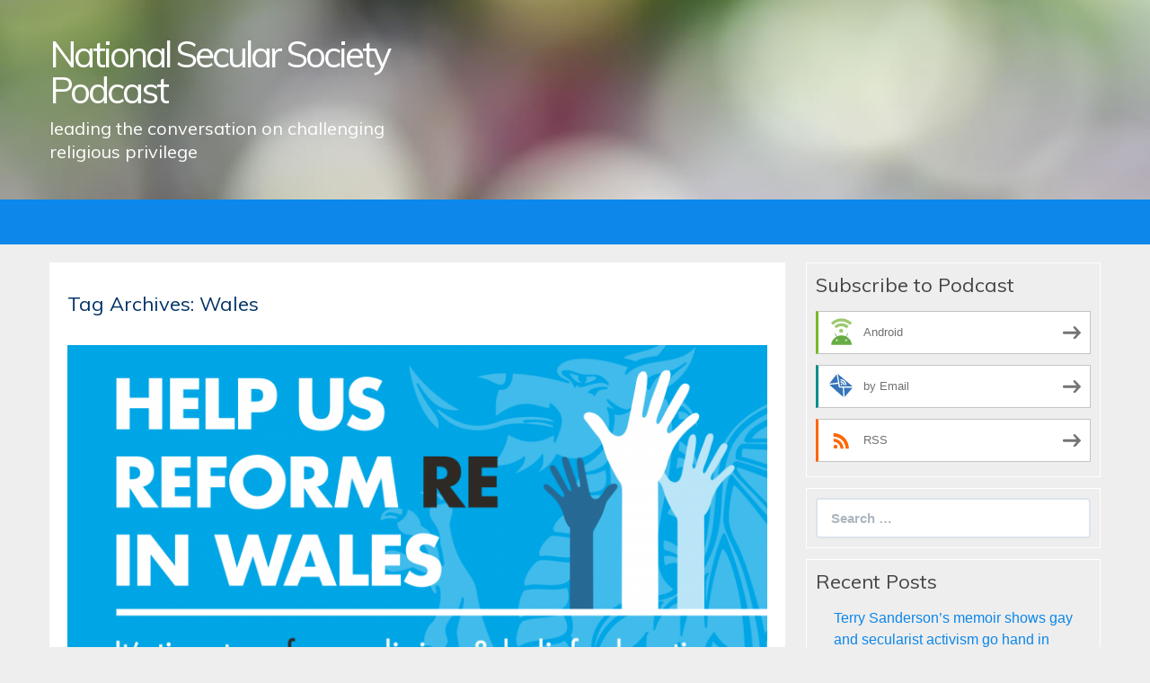

--- FILE ---
content_type: text/html; charset=UTF-8
request_url: https://secularism.blubrry.net/tag/wales/
body_size: 10338
content:
<!DOCTYPE html>
<!--[if IE 7]>
<html class="ie ie7" lang="en-US">
<![endif]-->
<!--[if IE 8]>
<html class="ie ie8" lang="en-US">
<![endif]-->
<!--[if !(IE 7) & !(IE 8)]><!-->
<html lang="en-US">
<!--<![endif]-->
<head>
	<meta charset="UTF-8">
	<meta name="viewport" content="width=device-width">
	<title>Wales | National Secular Society Podcast</title>
	<link rel="profile" href="http://gmpg.org/xfn/11">
	<link rel="pingback" href="https://secularism.blubrry.net/xmlrpc.php">
    	<!--[if lt IE 9]>
	<script src="https://secularism.blubrry.net/wp-content/themes/powerpress-theme/js/html5.js"></script>
	<![endif]-->
	<meta name='robots' content='max-image-preview:large' />
<link rel='dns-prefetch' href='//platform-api.sharethis.com' />
<link rel='dns-prefetch' href='//fonts.googleapis.com' />
<link rel='preconnect' href='https://fonts.gstatic.com' crossorigin />
<style id='wp-img-auto-sizes-contain-inline-css' type='text/css'>
img:is([sizes=auto i],[sizes^="auto," i]){contain-intrinsic-size:3000px 1500px}
/*# sourceURL=wp-img-auto-sizes-contain-inline-css */
</style>
<style id='wp-emoji-styles-inline-css' type='text/css'>

	img.wp-smiley, img.emoji {
		display: inline !important;
		border: none !important;
		box-shadow: none !important;
		height: 1em !important;
		width: 1em !important;
		margin: 0 0.07em !important;
		vertical-align: -0.1em !important;
		background: none !important;
		padding: 0 !important;
	}
/*# sourceURL=wp-emoji-styles-inline-css */
</style>
<link rel='stylesheet' id='wp-block-library-css' href='https://secularism.blubrry.net/wp-includes/css/dist/block-library/style.min.css?ver=6.9' type='text/css' media='all' />
<style id='global-styles-inline-css' type='text/css'>
:root{--wp--preset--aspect-ratio--square: 1;--wp--preset--aspect-ratio--4-3: 4/3;--wp--preset--aspect-ratio--3-4: 3/4;--wp--preset--aspect-ratio--3-2: 3/2;--wp--preset--aspect-ratio--2-3: 2/3;--wp--preset--aspect-ratio--16-9: 16/9;--wp--preset--aspect-ratio--9-16: 9/16;--wp--preset--color--black: #000000;--wp--preset--color--cyan-bluish-gray: #abb8c3;--wp--preset--color--white: #ffffff;--wp--preset--color--pale-pink: #f78da7;--wp--preset--color--vivid-red: #cf2e2e;--wp--preset--color--luminous-vivid-orange: #ff6900;--wp--preset--color--luminous-vivid-amber: #fcb900;--wp--preset--color--light-green-cyan: #7bdcb5;--wp--preset--color--vivid-green-cyan: #00d084;--wp--preset--color--pale-cyan-blue: #8ed1fc;--wp--preset--color--vivid-cyan-blue: #0693e3;--wp--preset--color--vivid-purple: #9b51e0;--wp--preset--gradient--vivid-cyan-blue-to-vivid-purple: linear-gradient(135deg,rgb(6,147,227) 0%,rgb(155,81,224) 100%);--wp--preset--gradient--light-green-cyan-to-vivid-green-cyan: linear-gradient(135deg,rgb(122,220,180) 0%,rgb(0,208,130) 100%);--wp--preset--gradient--luminous-vivid-amber-to-luminous-vivid-orange: linear-gradient(135deg,rgb(252,185,0) 0%,rgb(255,105,0) 100%);--wp--preset--gradient--luminous-vivid-orange-to-vivid-red: linear-gradient(135deg,rgb(255,105,0) 0%,rgb(207,46,46) 100%);--wp--preset--gradient--very-light-gray-to-cyan-bluish-gray: linear-gradient(135deg,rgb(238,238,238) 0%,rgb(169,184,195) 100%);--wp--preset--gradient--cool-to-warm-spectrum: linear-gradient(135deg,rgb(74,234,220) 0%,rgb(151,120,209) 20%,rgb(207,42,186) 40%,rgb(238,44,130) 60%,rgb(251,105,98) 80%,rgb(254,248,76) 100%);--wp--preset--gradient--blush-light-purple: linear-gradient(135deg,rgb(255,206,236) 0%,rgb(152,150,240) 100%);--wp--preset--gradient--blush-bordeaux: linear-gradient(135deg,rgb(254,205,165) 0%,rgb(254,45,45) 50%,rgb(107,0,62) 100%);--wp--preset--gradient--luminous-dusk: linear-gradient(135deg,rgb(255,203,112) 0%,rgb(199,81,192) 50%,rgb(65,88,208) 100%);--wp--preset--gradient--pale-ocean: linear-gradient(135deg,rgb(255,245,203) 0%,rgb(182,227,212) 50%,rgb(51,167,181) 100%);--wp--preset--gradient--electric-grass: linear-gradient(135deg,rgb(202,248,128) 0%,rgb(113,206,126) 100%);--wp--preset--gradient--midnight: linear-gradient(135deg,rgb(2,3,129) 0%,rgb(40,116,252) 100%);--wp--preset--font-size--small: 13px;--wp--preset--font-size--medium: 20px;--wp--preset--font-size--large: 36px;--wp--preset--font-size--x-large: 42px;--wp--preset--spacing--20: 0.44rem;--wp--preset--spacing--30: 0.67rem;--wp--preset--spacing--40: 1rem;--wp--preset--spacing--50: 1.5rem;--wp--preset--spacing--60: 2.25rem;--wp--preset--spacing--70: 3.38rem;--wp--preset--spacing--80: 5.06rem;--wp--preset--shadow--natural: 6px 6px 9px rgba(0, 0, 0, 0.2);--wp--preset--shadow--deep: 12px 12px 50px rgba(0, 0, 0, 0.4);--wp--preset--shadow--sharp: 6px 6px 0px rgba(0, 0, 0, 0.2);--wp--preset--shadow--outlined: 6px 6px 0px -3px rgb(255, 255, 255), 6px 6px rgb(0, 0, 0);--wp--preset--shadow--crisp: 6px 6px 0px rgb(0, 0, 0);}:where(.is-layout-flex){gap: 0.5em;}:where(.is-layout-grid){gap: 0.5em;}body .is-layout-flex{display: flex;}.is-layout-flex{flex-wrap: wrap;align-items: center;}.is-layout-flex > :is(*, div){margin: 0;}body .is-layout-grid{display: grid;}.is-layout-grid > :is(*, div){margin: 0;}:where(.wp-block-columns.is-layout-flex){gap: 2em;}:where(.wp-block-columns.is-layout-grid){gap: 2em;}:where(.wp-block-post-template.is-layout-flex){gap: 1.25em;}:where(.wp-block-post-template.is-layout-grid){gap: 1.25em;}.has-black-color{color: var(--wp--preset--color--black) !important;}.has-cyan-bluish-gray-color{color: var(--wp--preset--color--cyan-bluish-gray) !important;}.has-white-color{color: var(--wp--preset--color--white) !important;}.has-pale-pink-color{color: var(--wp--preset--color--pale-pink) !important;}.has-vivid-red-color{color: var(--wp--preset--color--vivid-red) !important;}.has-luminous-vivid-orange-color{color: var(--wp--preset--color--luminous-vivid-orange) !important;}.has-luminous-vivid-amber-color{color: var(--wp--preset--color--luminous-vivid-amber) !important;}.has-light-green-cyan-color{color: var(--wp--preset--color--light-green-cyan) !important;}.has-vivid-green-cyan-color{color: var(--wp--preset--color--vivid-green-cyan) !important;}.has-pale-cyan-blue-color{color: var(--wp--preset--color--pale-cyan-blue) !important;}.has-vivid-cyan-blue-color{color: var(--wp--preset--color--vivid-cyan-blue) !important;}.has-vivid-purple-color{color: var(--wp--preset--color--vivid-purple) !important;}.has-black-background-color{background-color: var(--wp--preset--color--black) !important;}.has-cyan-bluish-gray-background-color{background-color: var(--wp--preset--color--cyan-bluish-gray) !important;}.has-white-background-color{background-color: var(--wp--preset--color--white) !important;}.has-pale-pink-background-color{background-color: var(--wp--preset--color--pale-pink) !important;}.has-vivid-red-background-color{background-color: var(--wp--preset--color--vivid-red) !important;}.has-luminous-vivid-orange-background-color{background-color: var(--wp--preset--color--luminous-vivid-orange) !important;}.has-luminous-vivid-amber-background-color{background-color: var(--wp--preset--color--luminous-vivid-amber) !important;}.has-light-green-cyan-background-color{background-color: var(--wp--preset--color--light-green-cyan) !important;}.has-vivid-green-cyan-background-color{background-color: var(--wp--preset--color--vivid-green-cyan) !important;}.has-pale-cyan-blue-background-color{background-color: var(--wp--preset--color--pale-cyan-blue) !important;}.has-vivid-cyan-blue-background-color{background-color: var(--wp--preset--color--vivid-cyan-blue) !important;}.has-vivid-purple-background-color{background-color: var(--wp--preset--color--vivid-purple) !important;}.has-black-border-color{border-color: var(--wp--preset--color--black) !important;}.has-cyan-bluish-gray-border-color{border-color: var(--wp--preset--color--cyan-bluish-gray) !important;}.has-white-border-color{border-color: var(--wp--preset--color--white) !important;}.has-pale-pink-border-color{border-color: var(--wp--preset--color--pale-pink) !important;}.has-vivid-red-border-color{border-color: var(--wp--preset--color--vivid-red) !important;}.has-luminous-vivid-orange-border-color{border-color: var(--wp--preset--color--luminous-vivid-orange) !important;}.has-luminous-vivid-amber-border-color{border-color: var(--wp--preset--color--luminous-vivid-amber) !important;}.has-light-green-cyan-border-color{border-color: var(--wp--preset--color--light-green-cyan) !important;}.has-vivid-green-cyan-border-color{border-color: var(--wp--preset--color--vivid-green-cyan) !important;}.has-pale-cyan-blue-border-color{border-color: var(--wp--preset--color--pale-cyan-blue) !important;}.has-vivid-cyan-blue-border-color{border-color: var(--wp--preset--color--vivid-cyan-blue) !important;}.has-vivid-purple-border-color{border-color: var(--wp--preset--color--vivid-purple) !important;}.has-vivid-cyan-blue-to-vivid-purple-gradient-background{background: var(--wp--preset--gradient--vivid-cyan-blue-to-vivid-purple) !important;}.has-light-green-cyan-to-vivid-green-cyan-gradient-background{background: var(--wp--preset--gradient--light-green-cyan-to-vivid-green-cyan) !important;}.has-luminous-vivid-amber-to-luminous-vivid-orange-gradient-background{background: var(--wp--preset--gradient--luminous-vivid-amber-to-luminous-vivid-orange) !important;}.has-luminous-vivid-orange-to-vivid-red-gradient-background{background: var(--wp--preset--gradient--luminous-vivid-orange-to-vivid-red) !important;}.has-very-light-gray-to-cyan-bluish-gray-gradient-background{background: var(--wp--preset--gradient--very-light-gray-to-cyan-bluish-gray) !important;}.has-cool-to-warm-spectrum-gradient-background{background: var(--wp--preset--gradient--cool-to-warm-spectrum) !important;}.has-blush-light-purple-gradient-background{background: var(--wp--preset--gradient--blush-light-purple) !important;}.has-blush-bordeaux-gradient-background{background: var(--wp--preset--gradient--blush-bordeaux) !important;}.has-luminous-dusk-gradient-background{background: var(--wp--preset--gradient--luminous-dusk) !important;}.has-pale-ocean-gradient-background{background: var(--wp--preset--gradient--pale-ocean) !important;}.has-electric-grass-gradient-background{background: var(--wp--preset--gradient--electric-grass) !important;}.has-midnight-gradient-background{background: var(--wp--preset--gradient--midnight) !important;}.has-small-font-size{font-size: var(--wp--preset--font-size--small) !important;}.has-medium-font-size{font-size: var(--wp--preset--font-size--medium) !important;}.has-large-font-size{font-size: var(--wp--preset--font-size--large) !important;}.has-x-large-font-size{font-size: var(--wp--preset--font-size--x-large) !important;}
/*# sourceURL=global-styles-inline-css */
</style>

<style id='classic-theme-styles-inline-css' type='text/css'>
/*! This file is auto-generated */
.wp-block-button__link{color:#fff;background-color:#32373c;border-radius:9999px;box-shadow:none;text-decoration:none;padding:calc(.667em + 2px) calc(1.333em + 2px);font-size:1.125em}.wp-block-file__button{background:#32373c;color:#fff;text-decoration:none}
/*# sourceURL=/wp-includes/css/classic-themes.min.css */
</style>
<link rel='stylesheet' id='bootstrap-style-css' href='https://secularism.blubrry.net/wp-content/themes/powerpress-theme/css/bootswatch/bootstrap.min.css?ver=3.3.4' type='text/css' media='all' />
<link rel='stylesheet' id='blubrry-style-css' href='https://secularism.blubrry.net/wp-content/themes/powerpress-theme/css/bootswatch/blubrry-bootstrap.min.css?ver=3.3.6' type='text/css' media='all' />
<link rel='stylesheet' id='pp_theme-style-css' href='https://secularism.blubrry.net/wp-content/themes/powerpress-theme/style.css?ver=1.0' type='text/css' media='all' />
<link rel='stylesheet' id='dashicons-css' href='https://secularism.blubrry.net/wp-includes/css/dashicons.min.css?ver=6.9' type='text/css' media='all' />
<link rel="preload" as="style" href="https://fonts.googleapis.com/css?family=Muli:400&#038;display=swap&#038;ver=1547633834" /><link rel="stylesheet" href="https://fonts.googleapis.com/css?family=Muli:400&#038;display=swap&#038;ver=1547633834" media="print" onload="this.media='all'"><noscript><link rel="stylesheet" href="https://fonts.googleapis.com/css?family=Muli:400&#038;display=swap&#038;ver=1547633834" /></noscript><script type="text/javascript" src="https://secularism.blubrry.net/wp-includes/js/jquery/jquery.min.js?ver=3.7.1" id="jquery-core-js"></script>
<script type="text/javascript" src="https://secularism.blubrry.net/wp-includes/js/jquery/jquery-migrate.min.js?ver=3.4.1" id="jquery-migrate-js"></script>
<script type="text/javascript" src="//platform-api.sharethis.com/js/sharethis.js#source=googleanalytics-wordpress#product=ga&amp;property=5ee3389ba357880012b8e47d" id="googleanalytics-platform-sharethis-js"></script>
<link rel="https://api.w.org/" href="https://secularism.blubrry.net/wp-json/" /><link rel="alternate" title="JSON" type="application/json" href="https://secularism.blubrry.net/wp-json/wp/v2/tags/34" /><link rel="EditURI" type="application/rsd+xml" title="RSD" href="https://secularism.blubrry.net/xmlrpc.php?rsd" />
<meta name="generator" content="WordPress 6.9" />
            <script type="text/javascript"><!--
                                function powerpress_pinw(pinw_url){window.open(pinw_url, 'PowerPressPlayer','toolbar=0,status=0,resizable=1,width=460,height=320');	return false;}
                //-->

                // tabnab protection
                window.addEventListener('load', function () {
                    // make all links have rel="noopener noreferrer"
                    document.querySelectorAll('a[target="_blank"]').forEach(link => {
                        link.setAttribute('rel', 'noopener noreferrer');
                    });
                });
            </script>
            <meta name="generator" content="Redux 4.3.12" />
<style type="text/css" xmlns="http://www.w3.org/1999/html">

/*
PowerPress subscribe sidebar widget
*/
.widget-area .widget_powerpress_subscribe h2,
.widget-area .widget_powerpress_subscribe h3,
.widget-area .widget_powerpress_subscribe h4,
.widget_powerpress_subscribe h2,
.widget_powerpress_subscribe h3,
.widget_powerpress_subscribe h4 {
	margin-bottom: 0;
	padding-bottom: 0;
}
</style>
<link rel="icon" href="https://secularism.blubrry.net/wp-content/uploads/2021/04/cropped-Podcast-Blue-square-32x32.png" sizes="32x32" />
<link rel="icon" href="https://secularism.blubrry.net/wp-content/uploads/2021/04/cropped-Podcast-Blue-square-192x192.png" sizes="192x192" />
<link rel="apple-touch-icon" href="https://secularism.blubrry.net/wp-content/uploads/2021/04/cropped-Podcast-Blue-square-180x180.png" />
<meta name="msapplication-TileImage" content="https://secularism.blubrry.net/wp-content/uploads/2021/04/cropped-Podcast-Blue-square-270x270.png" />
<style id="pp_options-dynamic-css" title="dynamic-css" class="redux-options-output">.site-description{color:#ffffff;}.navbar,.nav-menu .sub-menu,.nav-menu .children{background:#0d87e9;}.nav-menu li a:hover,.nav-menu .current_page_item > a,.nav-menu .current_page_ancestor > a,.nav-menu .current-menu-item > a,.nav-menu .current-menu-ancestor > a,.nav-menu .sub-menu a:hover,.nav-menu .children a:hover,.nav-menu li:hover > a{background:#003366;}.nav-menu li a, .menu-toggle{color:#ffffff;}.nav-menu li a:hover,.nav-menu .current_page_item > a, .nav-menu .current_page_ancestor > a, .nav-menu .current-menu-item > a, .nav-menu .current-menu-ancestor > a,.nav-menu li:hover > a{color:#ffffff;}#main{background-color:#ffffff;}.btn-primary{background-color:#0d87e9;}.btn-primary:hover{background-color:#003366;}.btn-default{background-color:#fb8c00;}.btn-default:hover{background-color:#adda12;}.well{background:transparent;}.well, .widget .widget-title{color:#444444;}.well a{color:#0d87e9;}.site-footer{background:#003366;}.site-footer{color:#ffffff;}.footer-widgets{background:transparent;}body{background-color:#eeeeee;}.site-header{background-color:#343434;background-repeat:no-repeat;background-image:url('/wp-content/themes/powerpress-theme/images/BG1200x226.jpg');background-size:cover;}a{color:#0d87e9;}a:hover{color:#0d87e9;}.well{border-top:1px solid #ffffff;border-bottom:1px solid #ffffff;border-left:1px solid #ffffff;border-right:1px solid #ffffff;}.site-footer a{color:#adda12;}.site-footer a:hover{color:#adda12;}body{font-family:Arial, Helvetica, sans-serif;font-weight:400;font-style:normal;color:#444444;font-size:16px;font-display:swap;}h1,h2,h3,h4,h5,h6{font-family:Muli,Arial, Helvetica, sans-serif;font-weight:400;font-style:normal;color:#003366;font-display:swap;}.site-title{font-family:Muli,Arial, Helvetica, sans-serif;letter-spacing:-3px;font-weight:400;font-style:normal;font-size:40px;font-display:swap;}a .site-title{color:#ffffff;}a .site-title:hover{color:#ffffff;}</style><style>#header{
margin: 0 auto;
}</style>
<link rel='stylesheet' id='powerpress_subscribe_widget_modern-css' href='https://secularism.blubrry.net/wp-content/plugins/powerpress/css/subscribe-widget.min.css?ver=11.15.10' type='text/css' media='all' />
</head>

<body class="archive tag tag-wales tag-34 wp-theme-powerpress-theme content-sidebar">
	<div id="page" class="hfeed site">
				<header id="masthead" class="site-header" role="banner">
        	<div class="container">
                <div class="title-area"><a class="home-link" href="https://secularism.blubrry.net/" title="National Secular Society Podcast" rel="home"><h2 class="site-title">National Secular Society Podcast</h2><h3 class="site-description">leading the conversation on challenging religious privilege</h3></a></div><!-- end .title-area -->            </div><!-- end .container -->
		</header><!-- end #masthead -->
					<div id="navbar" class="navbar">
				<nav id="site-navigation" class="navigation main-navigation" role="navigation">
					<button class="menu-toggle"><span class="dashicons dashicons-menu"></span></button>
					<a class="screen-reader-text skip-link" href="#content" title="Skip to content">Skip to content</a>
					<div id="primary-menu" class="nav-menu"></div>
				</nav><!-- end #site-navigation -->
			</div><!-- end #navbar -->
                
		<div class="container full-content">

    <div id="main" class="content-area">
        <div id="content" class="site-content" role="main">

					<header class="archive-header">
				<h3 class="archive-title">Tag Archives: Wales</h3>

							</header><!-- .archive-header -->

										
<article id="post-191" class="post-191 post type-post status-publish format-standard has-post-thumbnail hentry category-discussion category-interviews category-news-and-opinion tag-education tag-religious-education tag-secularism tag-wales">
	<header class="entry-header">
				<div class="entry-thumbnail">
			<img width="800" height="400" src="https://secularism.blubrry.net/wp-content/uploads/2020/06/Help-Reform-RE-in-Wales-16-9-800x400.png" class="attachment-featured size-featured wp-post-image" alt="" decoding="async" fetchpriority="high" />		</div>
		
				<h1 class="entry-title">
			<a href="https://secularism.blubrry.net/2020/06/18/ep-28-re-in-wales-a-chance-for-fundamental-change/" rel="bookmark">Ep 28: RE in Wales: a chance for fundamental change</a>
		</h1>
				<hr/>

		<div class="entry-meta">
			<span class="date"><a href="https://secularism.blubrry.net/2020/06/18/ep-28-re-in-wales-a-chance-for-fundamental-change/" title="Permalink to Ep 28: RE in Wales: a chance for fundamental change" rel="bookmark"><time class="entry-date" datetime="2020-06-18T06:59:30+01:00">18/06/2020</time></a></span><span class="categories-links"><a href="https://secularism.blubrry.net/category/discussion/" rel="category tag">Discussion</a>, <a href="https://secularism.blubrry.net/category/interviews/" rel="category tag">Interviews</a>, <a href="https://secularism.blubrry.net/category/news-and-opinion/" rel="category tag">News and opinion</a></span><span class="tags-links"><a href="https://secularism.blubrry.net/tag/education/" rel="tag">education</a>, <a href="https://secularism.blubrry.net/tag/religious-education/" rel="tag">Religious Education</a>, <a href="https://secularism.blubrry.net/tag/secularism/" rel="tag">secularism</a>, <a href="https://secularism.blubrry.net/tag/wales/" rel="tag">Wales</a></span><span class="author vcard"><a class="url fn n" href="https://secularism.blubrry.net" title="View all posts by secularism" rel="author">secularism</a></span>					</div><!-- .entry-meta -->
		<hr/>
	</header><!-- .entry-header -->






		<div class="entry-content">

		<p>How much progress will the Welsh government make with its proposed reforms to RE? In this episode, Emma Park speaks to Stephen Evans, CEO of the NSS, and Alastair Lichten, head of education, for an update.</p>
<p>Encouragingly the subject’s name is to be changed to ‘Religion, Values and Ethics’, to reflect a more pluralistic and critical approach. But the proposed abolition of parents’ right to withdraw their children is more concerning. Faith schools will still be able to teach RVE ‘in line with the tenets of their faith’, but will be obliged to offer a secular alternative if parents expressly choose it.</p>
<p>Do these proposals go far enough? And should religious education continue to be a separate subject that is compulsory for all students up until 16? Join Emma and her guests for comment and analysis.</p>
<p>Follow Emma on Twitter: <a href="https://twitter.com/DrEmmaPark">@DrEmmaPark</a></p>
<p>Watch this episode on YouTube: <a href="https://www.youtube.com/watch?v=gD2syE26heQ&amp;feature=youtu.be">https://www.youtube.com/watch?v=gD2syE26heQ&amp;feature=youtu.be</a></p>
<p>Transcripts: <a href="https://www.secularism.org.uk/transcripts">https://www.secularism.org.uk/transcripts</a></p>
<p><strong>Notes</strong></p>
<p>NSS response to RVE proposals in Wales: <a href="https://www.secularism.org.uk/21st-century-re-for-all/rve-wales.html">https://www.secularism.org.uk/21<sup>st</sup>-century-re-for-all/rve-wales.html</a></p>
<p>Will Wales lead the way in reforming RE? – Stephen Evans, 2 June 2020: <a href="https://medium.com/@stephen.evans_42820/will-wales-lead-the-way-in-reforming-re-415cf3049fa6">https://medium.com/@stephen.evans_42820/will-wales-lead-the-way-in-reforming-re-415cf3049fa6</a></p>
<p>Should lessons on sex and religion take parents’ wishes into account? –– Emma Park, 12 March 2020: <a href="https://life.spectator.co.uk/articles/should-lessons-on-sex-and-religion-take-parents-wishes-into-account/">https://life.spectator.co.uk/articles/should-lessons-on-sex-and-religion-take-parents-wishes-into-account/</a></p>
<p>NSS podcast, Episode 17: RE in Wales: <a href="https://www.secularism.org.uk/podcast/2019/10/ep-17-thought-for-the-day-re-in-wales">https://www.secularism.org.uk/podcast/2019/10/ep-17-thought-for-the-day-re-in-wales</a></p>
<p>Make a stand for freedom, fairness and human rights by adding your voice to the call for a secular democracy. Join the National Secular Society today <a href="https://www.secularism.org.uk/join">https://www.secularism.org.uk/join</a></p>
<p>Support the podcast, share with a friend and leave a five-star review everywhere you can.</p>
<iframe src="https://player.blubrry.com/?media_url=https%3A%2F%2Fmedia.blubrry.com%2Fsecularism%2Fcontent.blubrry.com%2Fsecularism%2Fep-28-re-in-wales-update-fundamental-change.mp3&amp;podcast_link=https%3A%2F%2Fsecularism.blubrry.net%2F2020%2F06%2F18%2Fep-28-re-in-wales-a-chance-for-fundamental-change%2F#mode-Light&border-000000&progress-000000" scrolling="no" width="100%" height="165" frameborder="0" id="blubrryplayer-1" class="blubrryplayer" title="Blubrry Podcast Player"></iframe><p class="powerpress_links powerpress_links_mp3" style="margin-bottom: 1px !important;">Podcast: <a href="https://media.blubrry.com/secularism/content.blubrry.com/secularism/ep-28-re-in-wales-update-fundamental-change.mp3" class="powerpress_link_pinw" target="_blank" title="Play in new window" onclick="return powerpress_pinw('https://secularism.blubrry.net/?powerpress_pinw=191-podcast');" rel="nofollow">Play in new window</a> | <a href="https://media.blubrry.com/secularism/content.blubrry.com/secularism/ep-28-re-in-wales-update-fundamental-change.mp3" class="powerpress_link_d" title="Download" rel="nofollow" download="ep-28-re-in-wales-update-fundamental-change.mp3">Download</a></p><p class="powerpress_links powerpress_subscribe_links">Subscribe: <a href="https://open.spotify.com/show/4YUdgznRhQwCtJRRLwbeXU" class="powerpress_link_subscribe powerpress_link_subscribe_spotify" target="_blank" title="Subscribe on Spotify" rel="nofollow">Spotify</a> | <a href="https://secularism.blubrry.net/feed/podcast/" class="powerpress_link_subscribe powerpress_link_subscribe_rss" target="_blank" title="Subscribe via RSS" rel="nofollow">RSS</a></p>	</div><!-- .entry-content -->
	
	<footer class="entry-meta">
		
			</footer><!-- .entry-meta -->
	<hr/>
</article><!-- #post -->
							
<article id="post-121" class="post-121 post type-post status-publish format-standard has-post-thumbnail hentry category-news-and-opinion tag-bbc tag-discrimination tag-news tag-opinion tag-religious-education tag-secularism tag-sex-education tag-wales">
	<header class="entry-header">
				<div class="entry-thumbnail">
			<img width="800" height="400" src="https://secularism.blubrry.net/wp-content/uploads/2019/01/NSS-podcast-news-red-1-1-800x400.png" class="attachment-featured size-featured wp-post-image" alt="Red microphone" decoding="async" />		</div>
		
				<h1 class="entry-title">
			<a href="https://secularism.blubrry.net/2019/10/28/ep-17-thought-for-the-day-re-in-wales/" rel="bookmark">Ep 17: Thought for the Day | RE in Wales</a>
		</h1>
				<hr/>

		<div class="entry-meta">
			<span class="date"><a href="https://secularism.blubrry.net/2019/10/28/ep-17-thought-for-the-day-re-in-wales/" title="Permalink to Ep 17: Thought for the Day | RE in Wales" rel="bookmark"><time class="entry-date" datetime="2019-10-28T06:58:56+00:00">28/10/2019</time></a></span><span class="categories-links"><a href="https://secularism.blubrry.net/category/news-and-opinion/" rel="category tag">News and opinion</a></span><span class="tags-links"><a href="https://secularism.blubrry.net/tag/bbc/" rel="tag">BBC</a>, <a href="https://secularism.blubrry.net/tag/discrimination/" rel="tag">Discrimination</a>, <a href="https://secularism.blubrry.net/tag/news/" rel="tag">News</a>, <a href="https://secularism.blubrry.net/tag/opinion/" rel="tag">Opinion</a>, <a href="https://secularism.blubrry.net/tag/religious-education/" rel="tag">Religious Education</a>, <a href="https://secularism.blubrry.net/tag/secularism/" rel="tag">secularism</a>, <a href="https://secularism.blubrry.net/tag/sex-education/" rel="tag">Sex Education</a>, <a href="https://secularism.blubrry.net/tag/wales/" rel="tag">Wales</a></span><span class="author vcard"><a class="url fn n" href="https://secularism.blubrry.net" title="View all posts by secularism" rel="author">secularism</a></span>					</div><!-- .entry-meta -->
		<hr/>
	</header><!-- .entry-header -->






		<div class="entry-content">

		<p>In this week’s episode, Emma Park is joined by Chris Sloggett and Helen Nicholls to discuss whether BBC Radio 4’s Thought for the Day should still be exclusively for “speakers from the world’s major faiths”. John Humphrys, former presenter of the <em>Today </em>programme in which Thought for the Day is featured, recently criticised it as ‘discriminatory’.</p>
<p>Emma also speaks to Stephen Evans and Alastair Lichten about a consultation on the reform of sex and religious education launched by the Welsh government this month. Proposals include making both subjects compulsory for all children regardless of their parents’ beliefs; and changing their names, with sex education being replaced by ‘Relationships and Sexuality Education’, and RE by ‘Religions and Worldviews’.</p>
<p>Follow Emma on Twitter: <a href="https://twitter.com/DrEmmaPark">@DrEmmaPark</a></p>
<p>Watch this episode on YouTube: <a href="https://www.youtube.com/watch?v=o6Z_Gey3ht8&amp;feature=youtu.be">https://www.youtube.com/watch?v=o6Z_Gey3ht8&amp;feature=youtu.be</a></p>
<p>Transcripts: <a href="https://www.secularism.org.uk/transcripts">https://www.secularism.org.uk/transcripts</a></p>
<p><strong>Notes</strong></p>
<p>Reform Thought for the Day: the NSS’s position</p>
<p><a href="https://www.secularism.org.uk/thought-for-the-day/">https://www.secularism.org.uk/thought-for-the-day/</a></p>
<p>Thought for the Day – BBC Radio 4</p>
<p><a href="https://www.bbc.co.uk/programmes/p00szxv6">https://www.bbc.co.uk/programmes/p00szxv6</a></p>
<p>John Humphrys criticises Thought for the Day</p>
<p><a href="https://www.secularism.org.uk/news/2019/10/scrap-discriminatory-thought-for-the-day-says-former-presenter/">https://www.secularism.org.uk/news/2019/10/scrap-discriminatory-thought-for-the-day-says-former-presenter/</a></p>
<p>Welsh government considers ending the right to withdraw from RE and RSE: the NSS’s position</p>
<p><a href="https://www.secularism.org.uk/news/2019/10/welsh-government-considers-ending-right-to-withdraw-from-re-and-rse">https://www.secularism.org.uk/news/2019/10/welsh-government-considers-ending-right-to-withdraw-from-re-and-rse</a></p>
<p>‘Ensuring access to the full curriculum’: the Welsh government’s consultation</p>
<p><a href="https://gov.wales/ensuring-access-full-curriculum">https://gov.wales/ensuring-access-full-curriculum</a></p>
<p>Make a stand for freedom, fairness and human rights by adding your voice to the call for a secular democracy. Join the National Secular Society today <a href="https://www.secularism.org.uk/join">https://www.secularism.org.uk/join</a></p>
<p>Support the podcast, share with a friend and leave a five star review everywhere you can.</p>
<iframe loading="lazy" src="https://player.blubrry.com/?media_url=https%3A%2F%2Fmedia.blubrry.com%2Fsecularism%2Fcontent.blubrry.com%2Fsecularism%2FEp_17_Thought_for_the_Day_RE_in_Wales.mp3&amp;podcast_link=https%3A%2F%2Fsecularism.blubrry.net%2F2019%2F10%2F28%2Fep-17-thought-for-the-day-re-in-wales%2F#mode-Light&border-000000&progress-000000" scrolling="no" width="100%" height="165" frameborder="0" id="blubrryplayer-2" class="blubrryplayer" title="Blubrry Podcast Player"></iframe><p class="powerpress_links powerpress_links_mp3" style="margin-bottom: 1px !important;">Podcast: <a href="https://media.blubrry.com/secularism/content.blubrry.com/secularism/Ep_17_Thought_for_the_Day_RE_in_Wales.mp3" class="powerpress_link_pinw" target="_blank" title="Play in new window" onclick="return powerpress_pinw('https://secularism.blubrry.net/?powerpress_pinw=121-podcast');" rel="nofollow">Play in new window</a> | <a href="https://media.blubrry.com/secularism/content.blubrry.com/secularism/Ep_17_Thought_for_the_Day_RE_in_Wales.mp3" class="powerpress_link_d" title="Download" rel="nofollow" download="Ep_17_Thought_for_the_Day_RE_in_Wales.mp3">Download</a></p><p class="powerpress_links powerpress_subscribe_links">Subscribe: <a href="https://open.spotify.com/show/4YUdgznRhQwCtJRRLwbeXU" class="powerpress_link_subscribe powerpress_link_subscribe_spotify" target="_blank" title="Subscribe on Spotify" rel="nofollow">Spotify</a> | <a href="https://secularism.blubrry.net/feed/podcast/" class="powerpress_link_subscribe powerpress_link_subscribe_rss" target="_blank" title="Subscribe via RSS" rel="nofollow">RSS</a></p>	</div><!-- .entry-content -->
	
	<footer class="entry-meta">
		
			</footer><!-- .entry-meta -->
	<hr/>
</article><!-- #post -->
			
			
		            
        </div><!-- #content -->
    </div><!-- #main -->

	<div id="tertiary" class="sidebar-container" role="complementary">
		<div id="sidebar">
			<div class="widget-area">
				<aside id="powerpress_subscribe-1" class="widget widget_powerpress_subscribe well"><h3 class="widget-title">Subscribe to Podcast</h3><div class="pp-ssb-widget pp-ssb-widget-modern pp-ssb-widget-include"><a href="https://subscribeonandroid.com/secularism.blubrry.net/feed/podcast/" class="pp-ssb-btn-sq  vertical pp-ssb-android" target="_blank" title="Subscribe on Android"><span class="pp-ssb-ic"></span><span class="pp-ssb-text">Android</span></a><a href="https://subscribebyemail.com/secularism.blubrry.net/feed/podcast/" class="pp-ssb-btn-sq  vertical  pp-ssb-email" target="_blank" title="Subscribe by Email"><span class="pp-ssb-ic"></span><span class="pp-ssb-text">by Email</span></a><a href="https://secularism.blubrry.net/feed/podcast/" class="pp-ssb-btn-sq vertical pp-ssb-rss" target="_blank" title="Subscribe via RSS"><span class="pp-ssb-ic"></span><span class="pp-ssb-text">RSS</span></a></div></aside><aside id="search-2" class="widget widget_search well"><form class="search-form" role="search" method="get" id="searchform" action="https://secularism.blubrry.net/">
    <div class="form-group">
        <label class="control-label">
            <span class="screen-reader-text">Search for:</span>
            <input class="form-control search-field" type="search" title="Search for:" name="s" value="" placeholder="Search …">
        </label>
        <input class="search-submit" type="submit" id="searchsubmit" value="Search" />
    </div>
</form>

</aside>
		<aside id="recent-posts-2" class="widget widget_recent_entries well">
		<h3 class="widget-title">Recent Posts</h3>
		<ul>
											<li>
					<a href="https://secularism.blubrry.net/2022/01/04/terry-sandersons-memoir-shows-gay-and-secularist-activism-go-hand-in-hand-opinion-out-loud-ep-016/">Terry Sanderson’s memoir shows gay and secularist activism go hand in hand &#8211; Opinion Out Loud Ep 016</a>
									</li>
											<li>
					<a href="https://secularism.blubrry.net/2021/12/23/an-end-of-year-message-from-our-chief-executive/">An end of year message from our chief executive</a>
									</li>
											<li>
					<a href="https://secularism.blubrry.net/2021/12/21/ep-63-challenging-christian-bias-and-instruction-in-ni-education/">Ep 63: Christian education challenged in court – a Northern Ireland case</a>
									</li>
											<li>
					<a href="https://secularism.blubrry.net/2021/12/07/ep-62-islamist-ideology-and-free-speech/">Ep 62: Islamist ideology and free speech</a>
									</li>
											<li>
					<a href="https://secularism.blubrry.net/2021/11/30/inclusive-language-in-the-army-is-meaningless-without-inclusive-culture-opinion-out-loud-ep-015/">‘Inclusive language’ in the army is meaningless without inclusive culture &#8211; Opinion Out Loud Ep 015</a>
									</li>
					</ul>

		</aside><aside id="archives-2" class="widget widget_archive well"><h3 class="widget-title">Archives</h3>
			<ul>
					<li><a href='https://secularism.blubrry.net/2022/01/'>January 2022</a></li>
	<li><a href='https://secularism.blubrry.net/2021/12/'>December 2021</a></li>
	<li><a href='https://secularism.blubrry.net/2021/11/'>November 2021</a></li>
	<li><a href='https://secularism.blubrry.net/2021/10/'>October 2021</a></li>
	<li><a href='https://secularism.blubrry.net/2021/09/'>September 2021</a></li>
	<li><a href='https://secularism.blubrry.net/2021/08/'>August 2021</a></li>
	<li><a href='https://secularism.blubrry.net/2021/07/'>July 2021</a></li>
	<li><a href='https://secularism.blubrry.net/2021/06/'>June 2021</a></li>
	<li><a href='https://secularism.blubrry.net/2021/05/'>May 2021</a></li>
	<li><a href='https://secularism.blubrry.net/2021/04/'>April 2021</a></li>
	<li><a href='https://secularism.blubrry.net/2021/03/'>March 2021</a></li>
	<li><a href='https://secularism.blubrry.net/2021/02/'>February 2021</a></li>
	<li><a href='https://secularism.blubrry.net/2021/01/'>January 2021</a></li>
	<li><a href='https://secularism.blubrry.net/2020/12/'>December 2020</a></li>
	<li><a href='https://secularism.blubrry.net/2020/11/'>November 2020</a></li>
	<li><a href='https://secularism.blubrry.net/2020/10/'>October 2020</a></li>
	<li><a href='https://secularism.blubrry.net/2020/09/'>September 2020</a></li>
	<li><a href='https://secularism.blubrry.net/2020/08/'>August 2020</a></li>
	<li><a href='https://secularism.blubrry.net/2020/07/'>July 2020</a></li>
	<li><a href='https://secularism.blubrry.net/2020/06/'>June 2020</a></li>
	<li><a href='https://secularism.blubrry.net/2020/05/'>May 2020</a></li>
	<li><a href='https://secularism.blubrry.net/2020/04/'>April 2020</a></li>
	<li><a href='https://secularism.blubrry.net/2020/01/'>January 2020</a></li>
	<li><a href='https://secularism.blubrry.net/2019/12/'>December 2019</a></li>
	<li><a href='https://secularism.blubrry.net/2019/11/'>November 2019</a></li>
	<li><a href='https://secularism.blubrry.net/2019/10/'>October 2019</a></li>
	<li><a href='https://secularism.blubrry.net/2019/09/'>September 2019</a></li>
	<li><a href='https://secularism.blubrry.net/2019/08/'>August 2019</a></li>
	<li><a href='https://secularism.blubrry.net/2019/07/'>July 2019</a></li>
	<li><a href='https://secularism.blubrry.net/2019/06/'>June 2019</a></li>
	<li><a href='https://secularism.blubrry.net/2019/05/'>May 2019</a></li>
	<li><a href='https://secularism.blubrry.net/2019/04/'>April 2019</a></li>
	<li><a href='https://secularism.blubrry.net/2019/03/'>March 2019</a></li>
	<li><a href='https://secularism.blubrry.net/2019/02/'>February 2019</a></li>
	<li><a href='https://secularism.blubrry.net/2019/01/'>January 2019</a></li>
			</ul>

			</aside><aside id="categories-2" class="widget widget_categories well"><h3 class="widget-title">Categories</h3>
			<ul>
					<li class="cat-item cat-item-17"><a href="https://secularism.blubrry.net/category/discussion/">Discussion</a>
</li>
	<li class="cat-item cat-item-2"><a href="https://secularism.blubrry.net/category/interviews/">Interviews</a>
</li>
	<li class="cat-item cat-item-18"><a href="https://secularism.blubrry.net/category/news-and-opinion/">News and opinion</a>
</li>
	<li class="cat-item cat-item-72"><a href="https://secularism.blubrry.net/category/opinion-out-loud/">Opinion Out Loud</a>
</li>
	<li class="cat-item cat-item-63"><a href="https://secularism.blubrry.net/category/rerelease/">Rerelease</a>
</li>
	<li class="cat-item cat-item-1"><a href="https://secularism.blubrry.net/category/uncategorized/">Uncategorized</a>
</li>
			</ul>

			</aside>			</div><!-- .widget-area -->
		</div><!-- #sidebar -->
	</div><!-- #tertiary -->
			
		</div><!-- end .container -->
	
		        
		<footer id="colophon" class="site-footer" role="contentinfo">
			<div class="site-info">
								<p style="text-align: center;">Powered by <a href="http://www.blubrry.com/sites/" title="Managed WordPress Hosting for your audio and video website" target="_blank">PowerPress Sites</a>.</p>
			</div><!-- .site-info -->
		</footer><!-- #colophon -->
	</div><!-- #page -->

	<script type="speculationrules">
{"prefetch":[{"source":"document","where":{"and":[{"href_matches":"/*"},{"not":{"href_matches":["/wp-*.php","/wp-admin/*","/wp-content/uploads/*","/wp-content/*","/wp-content/plugins/*","/wp-content/themes/powerpress-theme/*","/*\\?(.+)"]}},{"not":{"selector_matches":"a[rel~=\"nofollow\"]"}},{"not":{"selector_matches":".no-prefetch, .no-prefetch a"}}]},"eagerness":"conservative"}]}
</script>
<script type="text/javascript" src="https://secularism.blubrry.net/wp-content/themes/powerpress-theme/js/functions.js?ver=20150330" id="pp_theme-script-js"></script>
<script type="text/javascript" src="https://secularism.blubrry.net/wp-content/mu-plugins/powerpress-hosting/js/script.js?ver=6.9" id="widgets-js"></script>
<script type="text/javascript" src="https://secularism.blubrry.net/wp-content/plugins/powerpress/player.min.js?ver=6.9" id="powerpress-player-js"></script>
<script id="wp-emoji-settings" type="application/json">
{"baseUrl":"https://s.w.org/images/core/emoji/17.0.2/72x72/","ext":".png","svgUrl":"https://s.w.org/images/core/emoji/17.0.2/svg/","svgExt":".svg","source":{"concatemoji":"https://secularism.blubrry.net/wp-includes/js/wp-emoji-release.min.js?ver=6.9"}}
</script>
<script type="module">
/* <![CDATA[ */
/*! This file is auto-generated */
const a=JSON.parse(document.getElementById("wp-emoji-settings").textContent),o=(window._wpemojiSettings=a,"wpEmojiSettingsSupports"),s=["flag","emoji"];function i(e){try{var t={supportTests:e,timestamp:(new Date).valueOf()};sessionStorage.setItem(o,JSON.stringify(t))}catch(e){}}function c(e,t,n){e.clearRect(0,0,e.canvas.width,e.canvas.height),e.fillText(t,0,0);t=new Uint32Array(e.getImageData(0,0,e.canvas.width,e.canvas.height).data);e.clearRect(0,0,e.canvas.width,e.canvas.height),e.fillText(n,0,0);const a=new Uint32Array(e.getImageData(0,0,e.canvas.width,e.canvas.height).data);return t.every((e,t)=>e===a[t])}function p(e,t){e.clearRect(0,0,e.canvas.width,e.canvas.height),e.fillText(t,0,0);var n=e.getImageData(16,16,1,1);for(let e=0;e<n.data.length;e++)if(0!==n.data[e])return!1;return!0}function u(e,t,n,a){switch(t){case"flag":return n(e,"\ud83c\udff3\ufe0f\u200d\u26a7\ufe0f","\ud83c\udff3\ufe0f\u200b\u26a7\ufe0f")?!1:!n(e,"\ud83c\udde8\ud83c\uddf6","\ud83c\udde8\u200b\ud83c\uddf6")&&!n(e,"\ud83c\udff4\udb40\udc67\udb40\udc62\udb40\udc65\udb40\udc6e\udb40\udc67\udb40\udc7f","\ud83c\udff4\u200b\udb40\udc67\u200b\udb40\udc62\u200b\udb40\udc65\u200b\udb40\udc6e\u200b\udb40\udc67\u200b\udb40\udc7f");case"emoji":return!a(e,"\ud83e\u1fac8")}return!1}function f(e,t,n,a){let r;const o=(r="undefined"!=typeof WorkerGlobalScope&&self instanceof WorkerGlobalScope?new OffscreenCanvas(300,150):document.createElement("canvas")).getContext("2d",{willReadFrequently:!0}),s=(o.textBaseline="top",o.font="600 32px Arial",{});return e.forEach(e=>{s[e]=t(o,e,n,a)}),s}function r(e){var t=document.createElement("script");t.src=e,t.defer=!0,document.head.appendChild(t)}a.supports={everything:!0,everythingExceptFlag:!0},new Promise(t=>{let n=function(){try{var e=JSON.parse(sessionStorage.getItem(o));if("object"==typeof e&&"number"==typeof e.timestamp&&(new Date).valueOf()<e.timestamp+604800&&"object"==typeof e.supportTests)return e.supportTests}catch(e){}return null}();if(!n){if("undefined"!=typeof Worker&&"undefined"!=typeof OffscreenCanvas&&"undefined"!=typeof URL&&URL.createObjectURL&&"undefined"!=typeof Blob)try{var e="postMessage("+f.toString()+"("+[JSON.stringify(s),u.toString(),c.toString(),p.toString()].join(",")+"));",a=new Blob([e],{type:"text/javascript"});const r=new Worker(URL.createObjectURL(a),{name:"wpTestEmojiSupports"});return void(r.onmessage=e=>{i(n=e.data),r.terminate(),t(n)})}catch(e){}i(n=f(s,u,c,p))}t(n)}).then(e=>{for(const n in e)a.supports[n]=e[n],a.supports.everything=a.supports.everything&&a.supports[n],"flag"!==n&&(a.supports.everythingExceptFlag=a.supports.everythingExceptFlag&&a.supports[n]);var t;a.supports.everythingExceptFlag=a.supports.everythingExceptFlag&&!a.supports.flag,a.supports.everything||((t=a.source||{}).concatemoji?r(t.concatemoji):t.wpemoji&&t.twemoji&&(r(t.twemoji),r(t.wpemoji)))});
//# sourceURL=https://secularism.blubrry.net/wp-includes/js/wp-emoji-loader.min.js
/* ]]> */
</script>
</body>
</html>